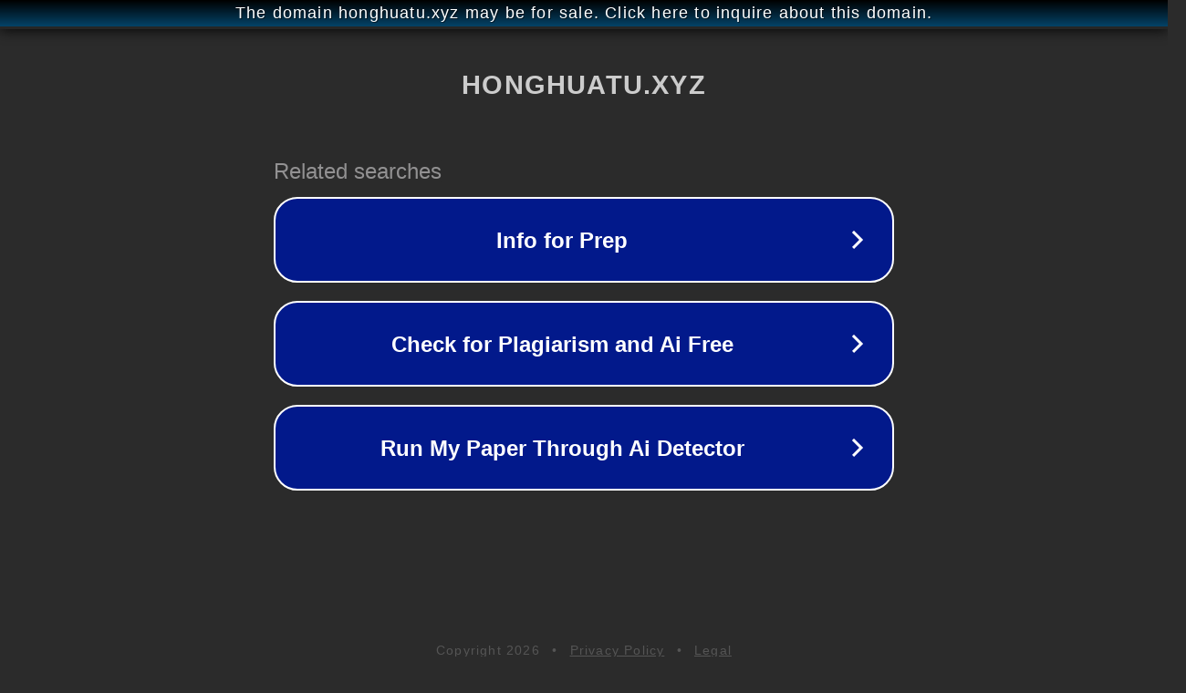

--- FILE ---
content_type: text/html; charset=utf-8
request_url: http://ww25.honghuatu.xyz/3057.html?subid1=20240519-0221-2926-ac05-f35d93eefc79
body_size: 1190
content:
<!doctype html>
<html data-adblockkey="MFwwDQYJKoZIhvcNAQEBBQADSwAwSAJBANDrp2lz7AOmADaN8tA50LsWcjLFyQFcb/P2Txc58oYOeILb3vBw7J6f4pamkAQVSQuqYsKx3YzdUHCvbVZvFUsCAwEAAQ==_k2ARUL58xcDnZJLAQPbmlb/8jeZrsaPZnebN1t4k0Fy8b5cH68vyDb/WS2zH/XWHqnmYtp05ofKsbFK5M7Oc1g==" lang="en" style="background: #2B2B2B;">
<head>
    <meta charset="utf-8">
    <meta name="viewport" content="width=device-width, initial-scale=1">
    <link rel="icon" href="[data-uri]">
    <link rel="preconnect" href="https://www.google.com" crossorigin>
</head>
<body>
<div id="target" style="opacity: 0"></div>
<script>window.park = "[base64]";</script>
<script src="/bptkRSUQU.js"></script>
</body>
</html>
